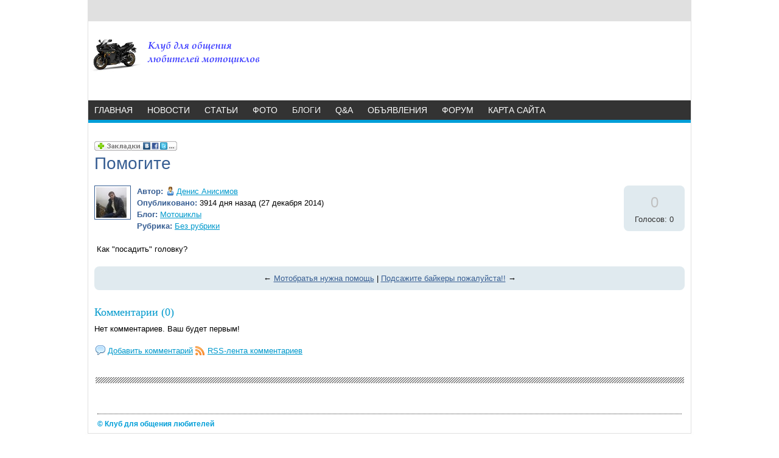

--- FILE ---
content_type: text/html; charset=WINDOWS-1251
request_url: http://motofany15.ru/blogs/mototsikli/pomogite-2.html
body_size: 12402
content:






















<!DOCTYPE HTML PUBLIC "-//W3C//DTD HTML 4.01 Transitional//EN" "http://www.w3.org/TR/html4/loose.dtd">
<html xmlns="http://www.w3.org/1999/xhtml">
<head>
    <meta name="yandex-verification" content="7408e598e57f892f" />
    <!-- HEAD !-->
    <title>Блоги - Клуб для общения любителей мотоциклов</title>
<meta name="keywords" content="Мотоциклы" />
<meta name="description" content="Клуб для общения любителей мотоциклов" />
<meta name="generator" content="InstantCMS - www.instantcms.ru"/>
<script type="text/javascript" src="/includes/jquery/jquery.js"></script>
<script type="text/javascript" src="/core/js/common.js"></script>
<script language="JavaScript" type="text/javascript" src="/components/comments/js/comments.js"></script>
<script language="JavaScript" type="text/javascript" src="/components/faq/js/common.js"></script>
    <meta http-equiv="Content-Type" content="text/html; charset=windows-1251"/>
        <link href="/templates/archi/css/reset.css" rel="stylesheet" type="text/css" />
    <link href="/templates/archi/css/text.css" rel="stylesheet" type="text/css" />
    <link href="/templates/archi/css/styles.css" rel="stylesheet" type="text/css" />
</head>

<body>


<div class="mads-block"></div>



<script type="text/javascript">
<!--
var _acic={dataProvider:10};(function(){var e=document.createElement("script");e.type="text/javascript";e.async=true;e.src="https://www.acint.net/aci.js";var t=document.getElementsByTagName("script")[0];t.parentNode.insertBefore(e,t)})()
//-->
</script>






<script async="async" src="https://w.uptolike.com/widgets/v1/zp.js?pid=lfaa77bafc4e51d369f5b64d33ca817eb348ef8103" type="text/javascript"></script><script async="async" src="https://w.uptolike.com/widgets/v1/zp.js?pid=lfaa77bafc4e51d369f5b64d33ca817eb348ef8103" type="text/javascript"></script><script async="async" src="https://w.uptolike.com/widgets/v1/zp.js?pid=lfaa77bafc4e51d369f5b64d33ca817eb348ef8103" type="text/javascript"></script><script async="async" src="https://w.uptolike.com/widgets/v1/zp.js?pid=lfaa77bafc4e51d369f5b64d33ca817eb348ef8103" type="text/javascript"></script><script async="async" src="https://w.uptolike.com/widgets/v1/zp.js?pid=lfaa77bafc4e51d369f5b64d33ca817eb348ef8103" type="text/javascript"></script><script async="async" src="https://w.uptolike.com/widgets/v1/zp.js?pid=lfaa77bafc4e51d369f5b64d33ca817eb348ef8103" type="text/javascript"></script><script async="async" src="https://w.uptolike.com/widgets/v1/zp.js?pid=lfaa77bafc4e51d369f5b64d33ca817eb348ef8103" type="text/javascript"></script><script async="async" src="https://w.uptolike.com/widgets/v1/zp.js?pid=lfaa77bafc4e51d369f5b64d33ca817eb348ef8103" type="text/javascript"></script>
<!--51467-->












<div id="container">
    <div id="header">
        <div style="width: 100%; height: 35px; line-height: 35px; background: #E0E0E0;">
                            <div class="module">
        <div class="modulebody"></div>

</div>  
                    </div>
        <div id="sitename"><a href="/"></a></div>
        <div style="width: 600px; height: 90px; overflow: hidden; margin-top: 20px; margin-right: 10px; float: right;">
                    </div>
        <div style="clear: both;"></div>
    </div>
    <div id="center">
        <div id="topmenu">
            <div>
    <link href="/includes/jquery/treeview/jquery.treeview.css" rel="stylesheet" type="text/css" />

<div>
    <ul id="mainmenu" class="menu">

                    <li >
                <a href="/" ><span>Главная</span></a>
            </li>
        
                        
                
                                    <li >
                        <a href="/novosti" target="_self" ><span>Новости</span></a>
                    </li>
                                                                                
                
                                    <li >
                        <a href="/stati" target="_self" ><span>Статьи</span></a>
                    </li>
                                                                                
                
                                    <li >
                        <a href="/photos" target="_self" ><span>Фото</span></a>
                    </li>
                                                                                
                
                                    <li class="selected">
                        <a href="/blogs" target="_self" class="selected"><span>Блоги</span></a>
                    </li>
                                                                                
                
                                    <li >
                        <a href="/faq" target="_self" ><span>Q&A</span></a>
                    </li>
                                                                                
                
                                    <li >
                        <a href="/board" target="_self" ><span>Объявления</span></a>
                    </li>
                                                                                
                
                                    <li >
                        <a href="/forum" target="_self" ><span>Форум</span></a>
                    </li>
                                                                                
                
                                    <li >
                        <a href="/sitemap" target="_self" ><span>Карта сайта</span></a>
                    </li>
                                                                    </ul></li>
        </ul>
</div>

</div>        </div>


<div style="text-align: center;"> 


<script type="text/javascript" src="http://j.contema.ru/js/Contema.js"></script>
<script type="text/javascript">Contema.load(1961,{adv_format : "poster",adv_limit : 3,adv_placing : "horizontally"});</script>


</div>






        <div id="topwide">
                    </div>
        <div  id="main">
            
                        
            <div class="component"><p><script src="http://odnaknopka.ru/ok2.js" type="text/javascript"></script></p>
<h1 class="con_heading" style="margin-bottom:5px;">Помогите</h1>



<table width="100%" cellpadding="0" cellspacing="0" style="margin-top:15px">
	<tr>
        <td width="70" valign="top">
            <div class="blog_post_avatar"><img border="0" class="usr_img_small" src="/images/users/avatars/small/0887cb77bb04d39f4435d046677be011.jpg" /></div>
        </td>
		<td>
			<div class="blog_post_data" valign="top">
				<div><strong>Автор:</strong> <a style="padding:1px; height:16px; line-height:16px; background:url(/components/users/images/male.png) no-repeat left center; padding-left:18px; " href="/users/denis" class="user_gender_link">Денис Анисимов</a></div>
				<div><strong>Опубликовано:</strong> 3914 дня назад (27 декабря 2014)</div>
				<div><strong>Блог:</strong> <a href="/blogs/mototsikli">Мотоциклы</a></div>
									<div><strong>Рубрика:</strong> <a href="/blogs/mototsikli">Без рубрики</a></div>
																			</div>
		</td>
		<td width="100" valign="top">
			<div class="karma_form"><div id="karmapoints" style="font-size:24px"><span style="color:silver;">0</span></div><div id="karmavotes">Голосов: 0</div><div id="karmactrl"></div></div>
		</td>
	</tr>
</table>

<div class="blog_post_body">Как "посадить" головку?</div>

	<div class="blog_post_nav">&larr; <a href="/blogs/mototsikli/motobratja-nuzhna-pomosh.html">Мотобратья нужна помощь</a> | <a href="/blogs/mototsikli/podsazhite-bajkeri-pozhalujsta.html">Подсажите байкеры пожалуйста!!</a> &rarr;</div>


<div class="cmm_heading">
	<a name="c" />Комментарии (0)</a>
</div>



    <div class="cm_ajax_list">
        
    	<p>Нет комментариев. Ваш будет первым!</p>

        </div>


<div id="addcommentlink" src="#">
	<table cellspacing="0" cellpadding="2">
		<tr>
			<td width="16"><img src="/templates/archi/images/icons/comment.png" /></td>
			<td><a href="javascript:void(0);" id="addcommentlink" onclick="addComment('a71e0844dfd8785bb1a5fb2bcec83330', 'blog', '66', 0)">Добавить комментарий</a></td>
								
			            <td width="16"><img src="/templates/archi/images/icons/rss.png" border="0" alt="RSS лента"/></td>
            <td><a href="/rss/comments/blog-66/feed.rss">RSS-лента комментариев</a></td>
		</tr>
	</table>	
</div>

<div id="cm_addentry0" style="display:block"></div></div>        </div>
                <div id="line" style="clear: both;"></div>
        <div style="width: 329px; float: left;" id="main">
                    </div>
        <div style="width: 329px; float: left;" id="main">
                    </div>
        <div style="width: 329px; float: left;" id="main">
                    </div>
        <div style="clear: both;"></div>
        <div id="main1">
                    </div>
    </div>
    <div style="width: 100%; height: 60px;"></div>
</div>
<div id="footer">
    <div style="border-top: 1px dotted #333; margin: 0 15px;">
        <div style="width: 200px; height: 32px; line-height: 32px; float: left;">
            <div id="copyright">&copy; Клуб для общения любителей мотоциклов 2026</div>
        </div>
        <div style="width: 700px; height: 32px; line-height: 32px; float: right; text-align: right; overflow: hidden;">
            			<!-- sape --><!-- /sape -->
        </div>
    </div>
</div>
    <script type="text/javascript">
        $(document).ready(function(){
            $('#topmenu .menu li').hover(
                function() {
                    $(this).find('ul:first').show();
                    $(this).find('a:first').addClass("hover");
                },
                function() {
                    $(this).find('ul:first').hide();
                    $(this).find('a:first').removeClass("hover");
                }
            );
        });
    </script>







<!--LiveInternet counter--><script type="text/javascript"><!--
document.write("<a href='//www.liveinternet.ru/click' "+
"target=_blank><img src='//counter.yadro.ru/hit?t29.18;r"+
escape(document.referrer)+((typeof(screen)=="undefined")?"":
";s"+screen.width+"*"+screen.height+"*"+(screen.colorDepth?
screen.colorDepth:screen.pixelDepth))+";u"+escape(document.URL)+
";"+Math.random()+
"' alt='' title='LiveInternet: показано количество просмотров и"+
" посетителей' "+
"border='0' width='88' height='120'><\/a>")
//--></script><!--/LiveInternet-->


<!-- Yandex.Metrika informer -->
<a href="https://metrika.yandex.ru/stat/?id=27977415&amp;from=informer"
target="_blank" rel="nofollow"><img src="//bs.yandex.ru/informer/27977415/3_1_FFFFFFFF_EFEFEFFF_0_pageviews"
style="width:88px; height:31px; border:0;" alt="Яндекс.Метрика" title="Яндекс.Метрика: данные за сегодня (просмотры, визиты и уникальные посетители)" onclick="try{Ya.Metrika.informer({i:this,id:27977415,lang:'ru'});return false}catch(e){}"/></a>
<!-- /Yandex.Metrika informer -->

<!-- Yandex.Metrika counter -->
<script type="text/javascript">
(function (d, w, c) {
    (w[c] = w[c] || []).push(function() {
        try {
            w.yaCounter27977415 = new Ya.Metrika({id:27977415,
                    clickmap:true,
                    trackLinks:true,
                    accurateTrackBounce:true});
        } catch(e) { }
    });

    var n = d.getElementsByTagName("script")[0],
        s = d.createElement("script"),
        f = function () { n.parentNode.insertBefore(s, n); };
    s.type = "text/javascript";
    s.async = true;
    s.src = (d.location.protocol == "https:" ? "https:" : "http:") + "//mc.yandex.ru/metrika/watch.js";

    if (w.opera == "[object Opera]") {
        d.addEventListener("DOMContentLoaded", f, false);
    } else { f(); }
})(document, window, "yandex_metrika_callbacks");
</script>
<noscript><div><img src="//mc.yandex.ru/watch/27977415" style="position:absolute; left:-9999px;" alt="" /></div></noscript>
<!-- /Yandex.Metrika counter -->


<script async="async" src="https://w.uptolike.com/widgets/v1/zp.js?pid=1334551" type="text/javascript"></script>










</body>

</html>

--- FILE ---
content_type: application/javascript;charset=utf-8
request_url: https://w.uptolike.com/widgets/v1/version.js?cb=cb__utl_cb_share_1768773903991141
body_size: 396
content:
cb__utl_cb_share_1768773903991141('1ea92d09c43527572b24fe052f11127b');